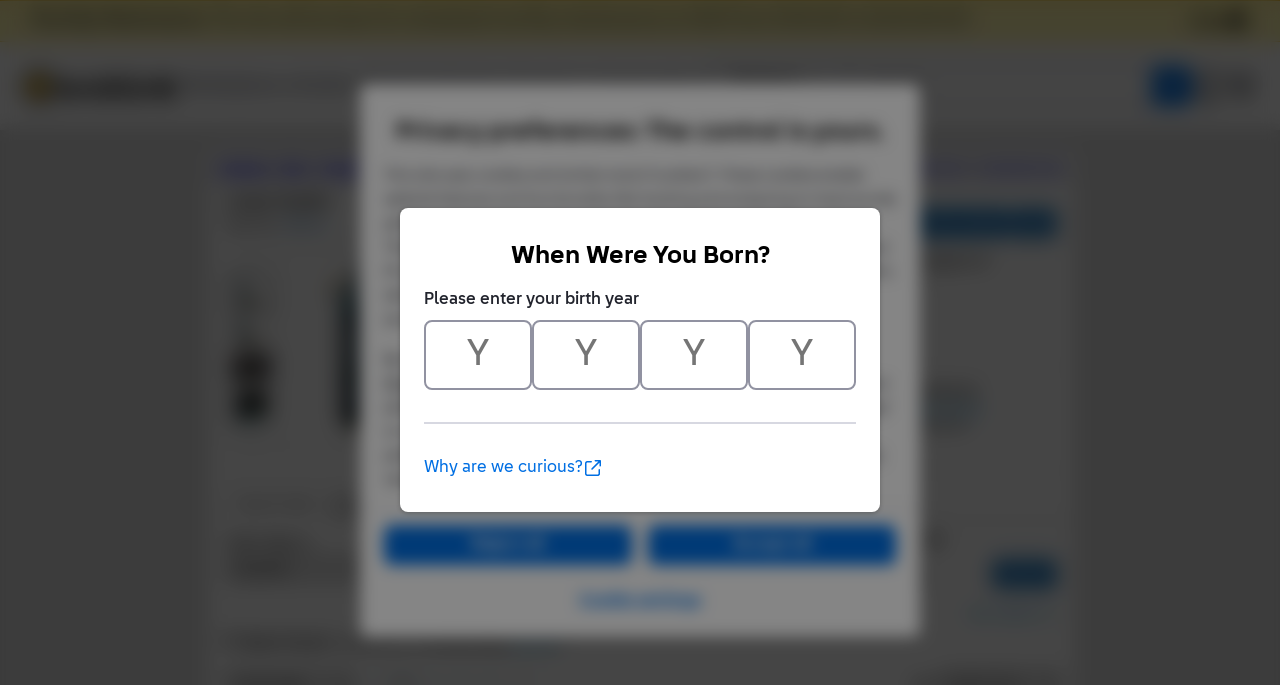

--- FILE ---
content_type: text/html;charset=utf-8
request_url: https://www.bricklink.com/v2/catalog/catalogitem.page?S=10303-1
body_size: 12979
content:
<!doctype html>
<html lang="en">
  <head>
    <meta charset="utf-8">
    <meta name="viewport" content="width=device-width, initial-scale=1, maximum-scale=1">
    <meta http-equiv="cleartype" content="on">
    <meta http-equiv="X-UA-Compatible" content="IE=edge,chrome=1">
    <meta name="description" content="ItemName: LEGO Loop Coaster, ItemType: Set, ItemNo: 10303-1, Buy and sell LEGO parts, Minifigures and sets, both new or used from the world's largest online LEGO marketplace.">
    <meta name="author" content="BrickLink">
    <title>Loop Coaster : Set 10303-1 | BrickLink</title>

    <link rel="apple-touch-icon" sizes="180x180" href="//static.bricklink.com/renovate/img/favicon/apple-touch-icon.png">
  <link rel="icon" type="image/png" sizes="32x32" href="//static.bricklink.com/renovate/img/favicon/favicon-32x32.png">
  <link rel="icon" type="image/png" sizes="16x16" href="//static.bricklink.com/renovate/img/favicon/favicon-16x16.png">
  <link rel="manifest" href="//static.bricklink.com/renovate/img/favicon/manifest.json">
  <link rel="mask-icon" href="//static.bricklink.com/renovate/img/favicon/safari-pinned-tab.svg" color="#5bbad5">
  <link rel="shortcut icon" href="//static.bricklink.com/renovate/img/favicon/favicon.ico">
  <meta name="msapplication-config" content="//static.bricklink.com/renovate/img/favicon/browserconfig.xml">
  <meta name="theme-color" content="#ffffff">
    
    <link rel="stylesheet" HREF="//static.bricklink.com/vendor/jquery-ui-1.13.2/jquery-ui.min.css" />
    <link rel="stylesheet" href="//static.bricklink.com/vendor/fontawesome-pro-6.0.0-web/css/all.min.css" />
    <link rel="stylesheet" HREF="//cache.bricklink.info/vendor/multiselect.0.9.11/css/multi-select.css" />
    <link rel="stylesheet" type="text/css" href="//static.bricklink.com/_cache/csslegacy.5c16dc23fe27e856d753179a1857fed2.css" />
    
    
    	<link rel="stylesheet" type="text/css" href="//static.bricklink.com/_cache/catalogitemcss.78ed5a9bd9cf7e66973087db4227f353.css" />
	
	
	
	
	
	
		


    <script>var _var_ie = 0;var _bl_track_pageid = 'CATALOG_VIEW';</script>
    <!--[if lte IE 9]><script>_var_ie = 9; </script><![endif]-->
    <script src="//www.bricklink.com/js/allVars.js"></script>

    <script src="//static.bricklink.com/_cache/jslegacyvendor.54403d6871872fd49e4090a9ca5c51af.js"></script>
        
    
    
    
    
        
    
    
    

    <script src="//static.bricklink.com/_cache/jslegacy.813a23cdf7b3ad2117fea6c3b869bbc3.js"></script>
    
    
    
    
    
    <script src="//www.bricklink.com/js/getAjax.js"></script>
    <script src="//www.bricklink.com/js/compatible.js"></script>
    <script src="//www.bricklink.com/lytebox/lytebox.js"></script>
    
    
   <script type="application/javascript" src="/files/renovate/BLGlobalConstantsJS.file?hashval=537D3D481709C676A2A4ED1C44FB85EC1C21F005"></script>
   <script type="text/javascript" src="//15149e30ace7.us-east-1.sdk.awswaf.com/15149e30ace7/bb2d53562941/challenge.js" defer></script>
   <script language="javascript">
      // In ie 9 and below, add class 'ie-9' to html tag -->
      try 
      {
        if ( _var_ie == 9 ) document.documentElement.className = document.documentElement.className + ' ie9 ie-9 ie-align-fix';
        if ( navigator.userAgent.indexOf ( "NT 6.0") > 0 || ( navigator.userAgent.toLowerCase().indexOf('firefox') > -1 && navigator.userAgent.indexOf ( "NT 6.1" ) > 0 ) ) 
        {
          document.documentElement.className = document.documentElement.className + ' bl-alt-font';
        }
        /*
        if ( bowser.safari && ( bowser.version.indexOf( "7." ) == 0 || bowser.version.indexOf( "8." ) == 0 ) ) document.documentElement.className = document.documentElement.className + ' ie9 ie-9 bl-safari-compatible';
        */
        // In ie 10 , add class 'ie-9' to html tag -->
        if ( Function('/*@cc_on return document.documentMode===10@*/')() ) document.documentElement.className = document.documentElement.className + ' ie10 ie-10';

        // In ie 11, add class 'ie-11' to html tag
        if ( !!window.MSInputMethodContext && !!document.documentMode ) document.documentElement.className = document.documentElement.className + ' ie11 ie-11';
      } 
      catch ( e ) {}

      function catToolBar()
      {
        window.open('//www.bricklink.com/js/toolBarCat.html','400x200','toolbar=no,status=no,scrollbars=yes,location=no,menubar=no,directories=no,width=600,height=400')
      }

      var blo_server_time = "Mon Jan 19 16:21:06 EST 2026";

      var blo_session   = {"is_loggedin":false,"display_currency":1,"display_currency_sign":"US $","detected_country":"US","detected_region":7798,"detected_postalcode":"06828","detected_continent":3,"detected_EU":false,"user":{"user_no":0},"callback":"this is callback value!"};
      var blo_config    = {"use_lego_account": false, "use_new_coupon": true};
      var blo_host      = {"www_host":"www.bricklink.com","store_host":"store.bricklink.com","alpha_host":"www.bricklink.com","img_host":"img.bricklink.com","static_host":"static.bricklink.com","file_host":"file.bricklink.com","profile_host":"profile.bricklink.com","cache_host":"static.bricklink.com","api_host":"api.bricklink.com","cmsapi_host":"cms-api.bricklink.com","consentapi_host":"consent-api.bricklink.com","studioforum_host":"forum.bricklink.com","v2portal_host":"v2.bricklink.com","member_host":"account.prod.member.bricklink.info"};

      bl.util.registerToBL( "session", blo_session );
      bl.util.registerToBL( "host", blo_host );
      bl.util.registerToBL( "config", blo_config );
      
    </script>
	<!-- Matomo -->
	<script>
	 const debugMode = "N";
	 const siteId = (debugMode == "Y")?"13":"12";
	 
	 if ( bl.util.isCookieEnabled( "TGA" ) )
	 {
		  var _paq = window._paq = window._paq || [];
		  /* tracker methods like "setCustomDimension" should be called before "trackPageView" */
		  _paq.push(['trackPageView']);
		  _paq.push(['enableLinkTracking']);
		  (function() {
		    var u="//matomo.apps.lego.com/";
		    _paq.push(['setTrackerUrl', u+'matomo.php']);
		    _paq.push(['setSiteId', siteId]);
		    var d=document, g=d.createElement('script'), s=d.getElementsByTagName('script')[0];
		    g.async=true; g.src=u+'matomo.js'; s.parentNode.insertBefore(g,s);
		  })();
  	}

    if ( bl.util.isCookieEnabled( "TGA" ) ){
      var _mtm = window._mtm = window._mtm || [];
      _mtm.push({'mtm.startTime': (new Date().getTime()), 'event': 'mtm.Start'});
      var d=document, g=d.createElement('script'), s=d.getElementsByTagName('script')[0];
      g.async=true; g.src='https://matomo.apps.lego.com/js/container_gWXSJnOW.js'; s.parentNode.insertBefore(g,s);
    }
	</script>
	<!-- End Matomo Code -->
    <script>
        !function(f,b,e,v,n,t,s)
        {if(f.fbq)return;n=f.fbq=function(){n.callMethod?
        n.callMethod.apply(n,arguments):n.queue.push(arguments)};
        if(!f._fbq)f._fbq=n;n.push=n;n.loaded=!0;n.version='2.0';
        n.queue=[];t=b.createElement(e);t.async=!0;
        t.src=v;s=b.getElementsByTagName(e)[0];
        s.parentNode.insertBefore(t,s)}(window, document,'script',
        'https://connect.facebook.net/en_US/fbevents.js');

        fbq('consent', 'revoke'); // Do not use Facebook Pixel
        fbq('init', '352888598886569');
        fbq('track', 'PageView');
    </script>  
 
   
    <script language="javascript">
      var   _var_www_host         = "www.bricklink.com";
      var   _var_clone_host       = "www.bricklink.com";
      var   _var_assoc_host       = _var_www_host;
      var   _var_res_host_legacy  = "img.bricklink.com";
      var   _var_res_host_new     = "static.bricklink.com";

      var   _var_userid           = 0;
      var   _var_username         = '';
      var   _var_usertype         = 0

      var   _var_user_idCurrency  = 1;
      var   _var_user_idCountry   = "US";
      var   _var_user_idRegion    = 3;
    </script>

    	<script src="//static.bricklink.com/_cache/catalogitemjs.2ac65dd66c4a05c6078dbf425aaddbea.js"></script>
	
	
	
	
	
	
	<script src="//www.bricklink.com/js/compatible.js" type="text/javascript"></script>
	
	<script src="//www.bricklink.com/js/Detector.js" type="text/javascript"></script>

	<script>
		var _assoc_host = "http://www.bricklink.com";

		Opentip.styles.bricklink =
		{
			"extends":			"dark"
		,	tipJoint:			"left"
		,	borderRadius:		2
		}

		Opentip.defaultStyle	= "bricklink";

		var		_var_item		=	{
										idItem:			215173
									,	type:			'S'
									,	typeName:		'Set'
									,	itemno:			'10303-1'
									,	itemnoBase:		'10303'
									,	itemStatus:		'A'
									,	invStatus:		'A'
									,	itemSeq:		'1'
									,	idColorDefault:	0
									,	typeImgDefault:	'J'
									,	catID:			'1101'
									,	idColorForPG:	0
									,	strMainSImgUrl:	'//img.bricklink.com/ItemImage/ST/0/10303-1.t1.png'
									,	strMainLImgUrl:	'//img.bricklink.com/ItemImage/SN/0/10303-1.png'
									,	strLegacyLargeImgUrl:		'//img.bricklink.com/ItemImage/SL/10303-1.png'
									,	strLegacyLargeThumbImgUrl:	'//img.bricklink.com/ItemImage/SL/10303-1.png'
									,	strAssoc1ImgSUrl:			'//img.bricklink.com/ItemImage/IT/0/10303-1.t1.png'
									,	strAssoc1ImgLUrl:			'//img.bricklink.com/ItemImage/IN/0/10303-1.png'
									,	strAssoc2ImgSUrl:			'//img.bricklink.com/ItemImage/OT/0/10303-1.t1.png'
									,	strAssoc2ImgLUrl:			'//img.bricklink.com/ItemImage/ON/0/10303-1.png'
									,	strItemName:				'Loop Coaster'
									};
		var		_var_iscolor_enabled	= "N";
		var		_var_view_in_ounce		= "N";
		var		_var_type_size			= "C";
		var		_var_has_inventory		= "Y";
		var		_var_isadmin			= "N";
		var		_var_color_selected		= -1;
		var		_var_ispg_available		= 0;
		var		_login_id				= "";
		var		_showEmailMarketingModal	=  false;
		var		_user_email				= "";
		_var_ispg_available	= 1;

		var		_var_img_startidx			= 0;
		var		_var_images				= [];

		var		_var_search_option		=	
											{
												cCond:				'A'
											,	strCountryShipsTo:	''
											,	excludeStopListed:	('N' == 'Y')
											,	excludeLeastFav:	('N' == 'Y')
											,	showFlag:			('N' == 'Y')
											,	showMoreOption:		('N' == 'Y')
											,	sorttype:			1
											,	rpp:				25
											};
												
		var		_var_pg_option			= 	
											{
												sorttype:			1
											,	group_by_currency:	'N' == 'Y' ? 1 : 0
											,	exclude_incomplete:	'N' == 'Y' ? 1 : 0
											,	precision:			2
											,	country_filter:		''
											,	region_filter:		0
											,	show_flag:			'N' == 'Y' ? 1 : 0
											,	show_bulk:			'N' == 'Y' ? 1 : 0
											,	display_currency:	1
											};
											
		var		_var_inv_option			= 	
											{
												sorttype:				1
											,	show_invid:				'N' == 'Y' ? 1 : 0
											,	show_matchcolor:		'Y' == 'Y' ? 1 : 0
											,	show_pglink:			'N' == 'Y' ? 1 : 0
											,	show_pcc:				'Y' == 'Y' ? 1 : 0
											,	show_missingpcc:		'Y' == 'Y' ? 1 : 0
											,	break_set:				0
											,	break_minifigs:			0
											};

		// Main Color Image
		_var_images.push( { isBig: true, url: '//img.bricklink.com/ItemImage/SN/0/10303-1.png', thumb_url: '//img.bricklink.com/ItemImage/ST/0/10303-1.t1.png', idColor: 0, typeItem: _var_item.type } );

		if ( ( _var_item.type == "P" || _var_item.type == "G" ) && _var_item.strLegacyLargeImgUrl != "" )
			_var_images.push( { isBig: true, url: '//img.bricklink.com/ItemImage/SL/10303-1.png', thumb_url: '//img.bricklink.com/ItemImage/SL/10303-1.png', idColor: -1, typeItem: _var_item.type } );
		if ( _var_item.strAssoc1ImgSUrl != "" )
			_var_images.push( { isBig: true, url: '//img.bricklink.com/ItemImage/IN/0/10303-1.png', thumb_url: '//img.bricklink.com/ItemImage/IN/0/10303-1.png', idColor: -1, typeItem: 'I' } );
		if ( _var_item.strAssoc2ImgSUrl != "" )
			_var_images.push( { isBig: true, url: '//img.bricklink.com/ItemImage/ON/0/10303-1.png', thumb_url: '//img.bricklink.com/ItemImage/ON/0/10303-1.png', idColor: -1, typeItem: 'O' } );

		
		

		if ( _var_iscolor_enabled == "Y" )
			_var_images.push( { isBig: false, url: 'SMALL_IMAGE', thumb_url: null, idColor: -1, typeItem: _var_item.type } );
		
		if ( _var_item.type == "P" && brickList[ _var_item.itemno ] )
			_var_images.push( { isBig: false, url: '3D_IMAGE', idColor: -1, typeItem: _var_item.type } );
		
		//if ( _var_item.type != "P" && _var_item.type != "G" && _var_item.strLegacyLargeImgUrl != "" )
		//	_var_images.push( { isBig: false, url: 'LARGE_IMAGE', thumb_url: null, idColor: -1 } );

		
	</script>
	<script language = javascript src = '//www.bricklink.com/js/blGoogleAnalytics.js'></script>

  </head>
  <body id="brick-link">
    <div class="bl-3 hidden" id="email_marketing_modal">
        <div class="modal">
            <div class="modal-overlay"></div>
            <div class="modal-dialog join-mailing-modal">
                <button id="close_marketing_modal" class="join-mailing-modal__close bl-btn text text--title"><i class="far fa-times"></i></button>
                <div class="modal-body">
                    <div class="join-mailing-modal__image">
                        <svg id="Layer_1" xmlns="http://www.w3.org/2000/svg" view-box="0 0 93.59 89.51">
                            <title>Open envelope with star embellishment</title>
                            <rect class="cls-1" style="fill:#0a1e32" x="27.65" y="46.64" width="33.19" height="8.3" rx="2.77"/>
                            <rect class="cls-1" style="fill:#0a1e32" x="27.65" y="30.05" width="33.19" height="8.3" rx="2.77"/>
                            <path class="cls-1" style="fill:#0a1e32" d="M44.25,73.11a13.74,13.74,0,0,1-8.1-2.63L0,44.37V81.21a8.3,8.3,0,0,0,8.3,8.3H80.2a8.31,8.31,0,0,0,8.3-8.3V44.37L52.35,70.48A13.83,13.83,0,0,1,44.25,73.11Z"/>
                            <path class="cls-1" style="fill:#0a1e32" d="M77.1,30.57l-.78,1.57c-.49,1-2.78,4.68-4.42,4.74V49.53L86.2,39.21C85,38.89,82.08,34,82.08,34A18.51,18.51,0,0,1,77.1,30.57Z"/>
                            <path class="cls-1" style="fill:#0a1e32" d="M16.59,17.61H52.66c.23-1.44,3.54-3.84,4.73-4.43L64,9.87l.28-.56H58.5L56.94,8.17C54,6.05,48.26,1,44.25,1s-9.78,5-12.69,7.16L30,9.31H16.59a8.29,8.29,0,0,0-8.29,8.3v7.62C6.16,26.85,4.71,28,3.18,29.18A8.28,8.28,0,0,0,0,35.71v1.84l16.59,12Z"/>
                            <path class="cls-2" style="fill:#fcce38" d="M80.62,7.13l4.12,1.72L86.46,13a.56.56,0,0,0,.74.25.6.6,0,0,0,.25-.25l1.72-4.12,4.11-1.72a.55.55,0,0,0,0-1L89.17,4.43,87.45.31a.55.55,0,0,0-.74-.25.51.51,0,0,0-.25.25L84.74,4.43,80.62,6.14a.55.55,0,0,0-.24.74.53.53,0,0,0,.24.25ZM93.28,28.26l-4.11-1.71-1.72-4.12a.55.55,0,0,0-.74-.25.51.51,0,0,0-.25.25l-1.72,4.12-4.12,1.71a.56.56,0,0,0-.25.74.6.6,0,0,0,.25.25L84.74,31l1.72,4.12a.56.56,0,0,0,.74.25.6.6,0,0,0,.25-.25L89.17,31l4.11-1.72a.54.54,0,0,0,.25-.74A.55.55,0,0,0,93.28,28.26ZM84.74,17.67a1.12,1.12,0,0,0-.61-1l-7.78-3.9L72.46,5a1.15,1.15,0,0,0-2,0l-3.89,7.79-7.78,3.9a1.1,1.1,0,0,0-.5,1.48,1.06,1.06,0,0,0,.5.5l7.78,3.9,3.89,7.8a1.1,1.1,0,0,0,1.48.49,1.08,1.08,0,0,0,.5-.49l3.89-7.8,7.78-3.89A1.11,1.11,0,0,0,84.74,17.67Z"/>
                        </svg>
                    </div>
                    <span class="join-mailing-modal__title">Join our mailing list!</span>
                    <p class="l-margin-bottom l-margin-top--sm">Get the latest updates about new features, popular items, best sales, and what's happening on BrickLink.</p>
                
                    <form class="join-mailing-modal__form">
                        <input id="marketing_modal_useremail" type="email" class="form-text join-mailing-modal__input" value="" placeholder="Enter email address" disabled/>
                        <button id="join_marketing_modal" class="bl-btn primaryBlue text bold join-mailing-modal__btn">Join</button>
                    </form>
                </div>
            </div>
        </div>
    </div>
    
  <link rel="stylesheet" href="//static2.bricklink.com/_build/css/blp-nav-fixed.build.css">
  <script src="//static2.bricklink.com/js/dist/blp-header-data.js" type="text/javascript"></script>
  <script src="//static2.bricklink.com/js/dist/blp-header.js" type="text/javascript"></script>
  <div id="bl-header">
    <div id="js-blp-header" class="blp"></div>
  </div>
  <script type="text/javascript">
	  var isSellerVerificationNeeded = false
  </script>
  <script src="//static2.bricklink.com/js/dist/dsa-compliance.js" type="text/javascript"></script>

  <script>
    window.initBLPHeader();
  </script>
  
    <div class="bl-clone-support">
          <CENTER>
      <TABLE id="id-main-legacy-table" class="tb-main-content" BORDER="0" CELLSPACING="0" CELLPADDING="0" WIDTH="870" style="box-shadow: 0px 2px 2px rgba(0,0,0,0.15);">
        
        <tr>
          <td BGCOLOR="#FFFFFF" STYLE="min-height: 100px; text-align: left; padding: 5px;" align="left">
    
    <!-- Contents Start -->
    <section id="content">
		<div class="innercontent" >
			
	<table width="100%" cellspacing=0 cellpadding=0 style="margin: 0px; font-family: Tahoma, Arial; font-size: 14px;">
		<tr>
		<td align="left" style="background-color: #eeeeee; padding: 5px 5px 8px 5px; font-weight: bold;"><A href="//www.bricklink.com/catalog.asp">Catalog</A>: <A href="//www.bricklink.com/catalogTree.asp?itemType=S">Sets</A>: <A href="//www.bricklink.com/catalogList.asp?catType=S&amp;catString=171">Creator</A>: <A href="//www.bricklink.com/catalogList.asp?catType=S&amp;catString=171.1068">Creator Expert</A>: <A href="//www.bricklink.com/catalogList.asp?catType=S&amp;catString=171.1068.1101">Fairground Collection</A>: 10303-1</td>
						<td align="right" style="background-color: #eeeeee; font-size: 11px; padding: 5px 5px 8px 5px;" nowrap>
									<b>Set Entry</b>&nbsp;|&nbsp;<a href="catalogitem.page?I=10303-1">Instructions Entry</a>&nbsp;|&nbsp;<a href="catalogitem.page?O=10303-1">Original Box Entry</a>
				
				</td>
			
		</tr>
	</table>

			
			
			
			<div id="id_divBlock_Main" style="padding: 0px 5px 5px 5px;">
				<table border="0" cellpadding="10" cellspacing="0" style="width:100%;">
					<tbody>
						<tr>
							<td colspan=2 style="padding-bottom: 0px; position: relative;">
								<font face="Tahoma,Arial" style="font-size:16px; margin-bottom: 10px; font-weight: bold;"><!--<span style="display: inline-block; width:0px; overflow: hidden;">Lego</span>--><h1 id="item-name-title" style="font-size:16px;margin:0;display:inline-block;">Loop Coaster</h1></font><br>
								<span style="display: inline-block; margin-top: 8px; font-family: Tahoma,Arial; font-size:13px;">Item No: <span style="font-weight: bold; color: #2C6EA5">10303-1</span></span><br>
								<hr noshade="" color="#cccccc" style="border-top: none; margin-top: 10px;">
								<div style="position: absolute; right: 10px; bottom: 5px;">
									<font face="Arial" style="font-size:12px; line-height:16px;">
										<div id="_idPriceGuideLink" class='blButton blButtonInput blButtonBlue bold' style="padding-top:5px" ><a id="_idShowPriceGuideLink" href='http://www.bricklink.com/catalogPG.asp?S=10303-1&ColorID=0' onclick="return checkPriceGuide( event );" style="text-decoration:none;color:#eeeeee;">View Price Guide</a></div>
									</font>
									<input id="_idBtnBuy" type='button' class='blButton blButtonInput blButtonBlue bold' style="vertical-align:bottom;"  value='Buy'/>
								</div>
							</td>
						</tr>
						<tr>
							<td valign="TOP" style="padding-bottom: 0px;">
								<center>
								<table border="0" cellpadding="0" cellspacing="0" style="text-align: left;">
									<tbody>
										
										<tr>
											<td class="pciThumbImgHolder pciNoselect" id="_idtdThumbWrapper">
												<DIV class="imgListUp" onclick="scrollThumbImages( 0 ); return false;"></DIV>
												<DIV class="pciThumbImgWindow" style="visibility: hidden;">
													<DIV class="pciThumbImgBox" id="_idThumbTemplate"><span class="pciImgThumb" onclick="switchMainImage( [%imgIdx%] ); return false;"><blimg border=0 src="[%img_url%]" onload="checkThumbImgSize( $( this ) );" onerror="onBLImgError( event, $( this ) );"></span></DIV>
													<DIV class="pciThumbImgBox pciThumbImgSpecial" id="_idViewSmallTemplate" onclick="return showSmallImages();"><SPAN style="display: inline-block; margin-top: 4px;">Color Images</SPAN></DIV>
													<DIV class="pciThumbImgBox pciThumbImgSpecial" id="_idView3DTemplate" onclick="return show3DImages();"><SPAN style="display: inline-block; margin-top: 4px;">3D/Lrg Images</SPAN></DIV>
													<DIV class="pciThumbImgBox pciThumbImgSpecial" id="_idViewLargeTemplate" onclick="return showLargeImages();"><SPAN style="display: inline-block; margin-top: 4px;">Large Images</SPAN></DIV>
												</DIV>
												<DIV class="imgListDown" onclick="scrollThumbImages( 1 ); return false;"></DIV>
											</td>
											<td class="pciMainImageHolder" valign="middle"><div class="pciImgOverlayHolder" style="display: none;"><div class="pciImgOverlay"></div></div><span style="display: inline-block; width: 230px; height: 175px; overflow: hidden;"><img valign="middle" id="_idImageMain" class="pciImageMain" style="display: none;" onload="checkMainImgSize();" onerror="onBLImgError( event, $( this ) );" alt="Lego Loop Coaster"></span></td>
										</tr>
									</tbody>
								</table>
								</center>
							</td>
							<td valign="TOP" style="padding-bottom: 0px;">
								<center>
								<table border="0" cellpadding="0" cellspacing="0" style="width:510px; text-align: left;">
									<tbody>
										<tr>
											<td>
												<table border="0" cellpadding="0" cellspacing="0" style="width:100%;">
													<tbody>
														<tr>
															<td valign="TOP" width="38%" height="115px">
																<font face="Tahoma,Arial" style="font-size:12px; line-height:18px;">
																	<strong>Item Info</strong>
																																		<br>Year Released: <a class="links" href='//www.bricklink.com/catalogList.asp?catType=S&itemYear=2022'>2022</a><br>Weight: <span id="item-weight-info">5870g</span>
																	<br>Item Dim.: <span id="dimSec">52.5 x 48 x 22 cm</span>
																	
																	<br>Instructions: Yes
																</font>
															</td>

															<td valign="TOP" width="31%">
																<font face="Tahoma,Arial" style="font-size:12px; line-height:18px;">
																	<strong>Item Consists Of</strong>
																	<br>
																																																								<a class="links" href='http://www.bricklink.com/catalogItemInv.asp?S=10303-1'>3712 Parts</a><br>
																			
																																							<a class="links" href='http://www.bricklink.com/catalogItemInv.asp?S=10303-1&viewItemType=M'>11 Minifigures</a><br>
																			
																			
																			
																			
																			
																		
																</font>
															</td>
															<td width="31%" valign="TOP">
																<font face="Tahoma,Arial" style="font-size:12px; line-height:18px;">
																	<strong>Item Appears In</strong>
																	<br>
																	
																	
																	
																	
																	
																																			N/A
																	
																</font>
															</td>
														</tr>
													</tbody>
												</table>
											</td>
										</tr>
										<tr>
											<td>
												<div class="horizontal-divider dotted"></div>
											</td>
										</tr>
										<tr>
											<td style="padding: 15px 0px 10px;">
												<table border="0" cellpadding="0" cellspacing="0" style="width:100%;">
													<tbody>
														<tr>
															<td valign="TOP" style="width: 33%;">
																<font face="Tahoma,Arial" style="font-size:12px; "><span style="font-size:14px;"><i class="fa-regular fa-store"></i></span> <a class="links pciLinkHover" href="http://www.bricklink.com/inventory.asp" style="font-weight: bold; text-decoration: none; color: black !important;">My Store Inventory</a></font>
																<br>
																<font face="Tahoma,Arial" style="font-size:11px; line-height:16px;">
																																		<a id="_idAddToMyInvLink" class="links" href="http://www.bricklink.com/inventory_add.asp?a=S&itemId=10303-1&catListDisp=Y">Add to My Store Inventory</a>
																																																						<br><a class="links" href="http://www.bricklink.com/invSet.asp?itemType=S&itemNo=10303-1" >Part Out</a>
																		
																	
																	
																	<br>77 Lots For Sale
																</font>
															</td>
															<td valign="TOP" style="width: 33%;">
																<font face="Tahoma,Arial" style="font-size:12px"><span style="font-size:14px;"><i class="fa-regular fa-heart"></i></span> <a class="links pciLinkHover" href='/v2/wanted/list.page' style="font-weight: bold; text-decoration: none; color: black !important;">My Wanted List</a></font>
																<br>
																<font face="Tahoma,Arial" style="font-size:11px; line-height:16px;">
																																		<a id="_idAddToWantedLink" class="bl-wanted-addable links" href="#" data-itemid="215173" data-colorid="-1">Add to My Wanted List</a>
																																																						<br><a class="links" href='/v2/wanted/partout.page?itemType=S&itemNo=10303-1'>Part Out</a>
																		
																	
																	
																																			
																																					<br>On 1011 Wanted Lists
																		
																	
																</font>
															</td>
															<td valign="TOP" style="width: 33%;" id="section_my_collection">
																<font face="Tahoma,Arial" style="font-size:12px; "><span style="font-size:14px;"><i class="fa-regular fa-books"></i></span>
																																
																<a class="links pciLinkHover link-to-my-collection" href="https://www.bricklink.com/v3/myCollection/main.page?q=10303-1&itemType=S" style="font-weight: bold; text-decoration: none; color: black !important;">My Collection</a></font>
																<br>
																<font face="Tahoma,Arial" style="font-size:11px; line-height:16px;">
																	<span id="_idAddToMyCollectionLink"><a id="catItem-addToMPI-btn" class="links" href="javascript:bl.collection.addCatalogItem(3712, 53, 11)">Add to My Collection</a></span>
															
																	<br><div id="_cntMyCollection"></div>
																</font>
															</td>
															<td valign="TOP" style="width: 33%;" id="section_my_collection_filler" style="display:none">
															</td>
														</tr>
													</tbody>
												</table>
											</td>
										</tr>
									</tbody>
								</table>
								</center>
							</td>
						</tr>
						<tr>
						<td colspan="2">
							
							<div id="_idItemDescriptionContainer" class="pciExpandArea pciExpandByCookieSetting pciExtraInfo" data-cookie="ckCatalogNotes" style="display: none;">
								<div class="pciExpandNote pciEllipsis">
									<strong>Additional Notes:</strong> <span class="pciEllipsis pciHideAtExpand"></span>
								</div>
								<a class="pciExpandBtn pciExpandExpandBtn links">Expand <span>&#x25BC;</span></a>
								<a class="pciExpandBtn pciExpandCloseBtn links" style="display: none;">Collapse <span>&#x25B2;</span></a>
								<div style="clear: both;"></div>
								<div id="_idItemDescription" class="pciExpandMore"></div>
							</div>
							
							<div class="horizontal-divider dotted"></div>
						</td>
						</tr>
					</tbody>
				</table>
				<table id="_idTabMenu" class="blWideTabContainer" width="100%" cellspacing=0 cellpadding=0 style="font-family: Tahoma, Arial; font-size: 12px; display: none; margin-top: 10px;">
					<tr height="30px">
						<td class="blWideTabSeperator" width="10px">&nbsp;</td>
						<td align="center" id="_idblWideTabTemplate" class="blWideTabMenu" width="70px">&nbsp;<br>&nbsp;</td>
						<td id="_idblWideTabTemplateSeperator" class="blWideTabSeperator" width="2px">&nbsp;</td>
						<td class="blWideTabSeperator" width="*">&nbsp;</td>
					</tr>
				</table>

				<!-- Stores -->
				<div id="_idTabContentsS" class="pciTabContents pciStoreSearch" style="display: none;">
					<table border="0" cellpadding="0" cellspacing="0" style="width:100%;">
						<tbody>
							<tr>
								<td>
								<table border="0" cellpadding="0" cellspacing="0" style="width:100%;">
								<tbody>
									<tr>
									<td colspan="2" style="padding: 10px;">
										<table border="0" cellpadding="0" cellspacing="0" style="width:100%;">
										<tbody>
											<tr>
												<td width="170px">
													<b>Seller Ships to</b><br>
													<select id="_idSelShipsTo" class="pciSelSellerOption" style="width: 160px; margin: 5px 5px 0px 0px;"><OPTION VALUE="" SELECTED>Anywhere</OPTION></select>
												</td>
												<td width="120px">
													<b>Condition</b><br>
																										<span id="_idSelCond"></span><script>
													
													var elemCondSelector = buildConditionSelector( 
														$( "#_idSelCond" )
													, 	{ 
															reactorClass: 		'pciSelSellerOption'
														, 	condNew: 			true
														,	condUsed: 		true
														,	condSealed:		true
														,	condComplete:		true
														,	condIncomplete:	false
														}
													);
													
													</script>
													
													
												</td>
												<td width="90px">
													<b>Min Qty</b><br>
													<input id="_idInMinQty" class="pciSelSellerOption" type="text" style="width:80px; margin: 5px 5px 0px 0px;" maxlength=10>
												</td>
												<td width="90px">
													<b>Min Price</b>
													<input id="_idInMinPrice" class="pciSelSellerOption" type="text" style="width:80px; margin: 5px 5px 0px 0px;" maxlength=10>
												</td>
												<td width="90px">
													<b>Max Price</b>
													<input id="_idInMaxPrice" class="pciSelSellerOption" type="text" style="width:80px; margin: 5px 10px 0px 0px;" maxlength=10>
												</td>
												<td>
													<label title="Show instant checkout stores only."><input id="_idchkICS" type="checkbox" style="vertical-align: middle;"><Strong> Instant Checkout Only</Strong></label><br>
													<label title="Exclude items from stores with a minimum purchase limit."><input id="_idchkNMP" type="checkbox" style="vertical-align: middle;"><strong> No Min Purchase</strong></label>
													<br>
													<label title="Exclude items that you cannot buy individually."><input id="_idchkISL" type="checkbox" style="vertical-align: middle;"><strong> Include Super Lots</strong></label>
												</td>
												<td width="100px" align="right" style="vertical-align: bottom;">
													<input type="button" id="_idbtnSearch" class="blButton blButtonInput blButtonBlue bold" value="Search">
													<a id="_idLessLink" class="links" style="display: none;">Less Options &#x25B2;</a>
												</td>
											</tr>
										</tbody>
										</table>
									</td>
									</tr>
									<tr id="_idStoreAdvancedOptions" style="display: none;">
									<td style="border-top: 1px solid #aaaaaa; border-bottom: 1px solid #aaaaaa; border-right: 1px solid #aaaaaa; padding: 15px 32px 15px 10px;">
										<table border="0" cellpadding="0" cellspacing="0" style="width:100%">
										<tbody>
											<tr>
												<td colspan="3" style="padding-bottom: 5px;"><b>&emsp;&ensp;Seller Location:</b></td>
											</tr>
											<tr>
												<td>
													<input type="radio" name="inSellerLocation" value="C" style="margin-right: 5px;"><select id="_idSelSellerCountry" class="pciSelSellerOption" style="width: 120px; margin-right: 5px;"><option value="AR">Argentina</option><option value="AM">Armenia</option><option value="AU">Australia</option><option value="AT">Austria</option><option value="BH">Bahrain</option><option value="BE">Belgium</option><option value="BO">Bolivia</option><option value="BA">Bosnia and Herzegovina</option><option value="BR">Brazil</option><option value="BG">Bulgaria</option><option value="KH">Cambodia</option><option value="CA">Canada</option><option value="CL">Chile</option><option value="CO">Colombia</option><option value="HR">Croatia</option><option value="CY">Cyprus</option><option value="CZ">Czech Republic</option><option value="DK">Denmark</option><option value="EG">Egypt</option><option value="SV">El Salvador</option><option value="EE">Estonia</option><option value="FI">Finland</option><option value="FR">France</option><option value="GE">Georgia</option><option value="DE">Germany</option><option value="GR">Greece</option><option value="HK">Hong Kong SAR China</option><option value="HU">Hungary</option><option value="IS">Iceland</option><option value="IN">India</option><option value="ID">Indonesia</option><option value="IE">Ireland</option><option value="IL">Israel</option><option value="IT">Italy</option><option value="JP">Japan</option><option value="KZ">Kazakhstan</option><option value="KW">Kuwait</option><option value="LV">Latvia</option><option value="LB">Lebanon</option><option value="LI">Liechtenstein</option><option value="LT">Lithuania</option><option value="LU">Luxembourg</option><option value="MO">Macau</option><option value="MK">Macedonia</option><option value="MY">Malaysia</option><option value="MT">Malta</option><option value="MX">Mexico</option><option value="MD">Moldova</option><option value="MA">Morocco</option><option value="NA">Namibia</option><option value="NL">Netherlands</option><option value="NZ">New Zealand</option><option value="NO">Norway</option><option value="OM">Oman</option><option value="PK">Pakistan</option><option value="PE">Peru</option><option value="PH">Philippines</option><option value="PL">Poland</option><option value="PT">Portugal</option><option value="QA">Qatar</option><option value="RO">Romania</option><option value="RS">Serbia</option><option value="SG">Singapore</option><option value="SK">Slovakia</option><option value="SI">Slovenia</option><option value="ZA">South Africa</option><option value="KR">South Korea</option><option value="ES">Spain</option><option value="SE">Sweden</option><option value="CH">Switzerland</option><option value="TW">Taiwan Region</option><option value="TH">Thailand</option><option value="TR">Turkey</option><option value="UA">Ukraine</option><option value="AE">United Arab Emirates</option><option value="UK">United Kingdom</option><option value="UY">Uruguay</option><option value="US">USA</option><option value="VN">Vietnam</option></select>
												</td>
												<td>
													<input type="radio" style="margin: 5px 5px 0px 0px;" name="inSellerLocation" value="R"><select id="_idSelSellerRegion" class="pciSelSellerOption" style="width: 120px; margin-right: 5px;"><option value="2">Africa</option>
<option value="1">Asia</option>
<option value="7">Australia &amp; Oceania</option>
<option value="6">Europe</option>
<option value="-1">European Union</option>
<option value="5">Middle East</option>
<option value="3">North America</option>
<option value="4">South America</option>
</select>
												</td>
												<td><input type="radio" name="inSellerLocation" style="marign-right: 5px;"  value="A">Anywhere</td>
											</tr>
										</tbody>
										</table>
									</td>
									<td style="border-top: 1px solid #aaaaaa; border-bottom: 1px solid #aaaaaa; padding: 15px 0px 15px 32px;">
										<table border="0" cellpadding="0" cellspacing="0" style="width:100%">
										<tbody>
											<tr>
												<td colspan="2" style="padding-bottom: 5px;"><b>&emsp;&ensp;Seller Accepts:</b></td>
											</tr>

											<tr>
												<td>
													<input type="checkbox" id="_idchkAcceptCurrency" style="margin-right: 5px;"><select id="_idSelAcceptCurrency" class="pciSelSellerOption" style="width: 110px; margin-right:20px;"></select>
												</td>
												<td>
													<select id="_idSelAcceptPayment" class="pciSelSellerOption" style="width: 140px; margin-right: 5px;"><option value="">All Methods</option></select>
												</td>
											</tr>
										</tbody>
										</table>
									</td>
									</tr>
									<tr id="_idStoreAdvancedOptions2" align="RIGHT" style="display: none;">
									<td colspan="2" style="padding: 10px;">
										<input type="button" id="_idbtnReset" class="blButton blButtonInput bold" style="padding-right: 10px;" value="Reset">
										<input type="button" id="_idbtnSearch2" class="blButton blButtonInput blButtonBlue bold" value="Search">
									</td>
									</tr>
								</tbody>
								</table>
							</td></tr>
							<tr>
							<td align="right" style="padding: 10px;">
								<a id="_idMoreLink" class="links">More Options &#x25BC;</a>
							</td>
							</tr>
						</tbody>
					</table>
					<div id="_idStoreResultLoadingSection" style="padding: 5px; font-family: Tahoma, Arial; font-size: 12px;">
						<BR><BR><BR>
						<CENTER>Loading ...</CENTER>
						<BR><BR><BR><BR><BR>
					</div>
					<div id="_idStoreResultErrorSection" style="margin-top: 20px; padding: 10px; display: none; border-top: 1px solid #cccccc;">
						<br><br>
						<center><h2><span style="color: red;" id="_idStoreResultErrorMsg"></span></h2></center>
						<br><br>
					</div>
					<div id="_idStoreResultListSection" style="padding: 5px; font-family: Tahoma, Arial; font-size: 12px;">
						<span style="font-weight: bold; font-size: 14px;"><span id="_idtxtTotalFound"></span>&nbsp;Found</span>&nbsp;
						<span style="font-size: 11px;">Showing prices in <strong>US Dollar (USD)</strong> (<a href="http://www.bricklink.com/help.asp?helpID=436" class="links">more info</a>)</span>
						<table class="pciItemTable">
							<tr>
								<td colspan='5'>
									<select id="idselectorPerPage" class="selector_perpage form-control" style="margin:10px 5px 10px 0px; width: 130px; float:left">
										<option value="25">25 per page</option>
										<option value="10">10 per page</option>
										<option value="50">50 per page</option>
										<option value="100">100 per page</option>
										<option value="200">200 per page</option>
										<option value="500">500 per page</option>
									</select>

									<span id="_idPaginationTemplate" class="pciPagination" style="display: inline-block; float: left; display: none;">
										<table class="pgnTable" CELLSPACING=0 CELLPADDING=0>
											<tr height="28px;">
													<td width="28px" class="pgnBefore"> &laquo; </td>
													<td width="28px" class="pgnEllipsis">...</td>
													<td width="28px" class="pgnPage"></td>
													<td width="28px" class="pgnNext"> &raquo;</td>
											</tr>
										</table>
									</span>
									<span class="pciPgnAnchor" style="display: none;"></span>
									<span style="display: inline-block; float: right; margin-top: 10px;">
										<strong style="display: inline-block; padding-bottom: 4px;">Sort</strong>
										<select id="_idSelSortType" class="pciSelSellerOption" style="width: 120px;">
											<option value="1">Lowest Price</option>
											<option value="2">Highest Price</option>
											<option value="3">Lowest Qty</option>
											<option value="4">Highest Qty</option>
											<option value="5">Newest Item</option>
										</select>
									</span>
									<div style="clear: both;"></div>
								</td>
							</tr>
							<tr class="pciItemHeader">
								<td>Image</td>
								<td>Description</td>
								<td class="pspColumnCondition" style="text-align: center;" >Condition (Qty)</td>
								<td class="pspColumnQty" style="text-align: right;">Seller</td>
								<td class="pspColumnPrice" style="text-align: right;">Price</td>
							</tr>
							<tr class="pciItemContents" style="display: none;">
								<td width="90px"><span class="[%imgClass%]" data-showtype="3" data-callback="showItemBigImg( '[%imgUrlRef%]', '[%strStorenameJSE%]', '[%imgUrlRef%]');" style="display: inline-block;"><blimg border=0  src="[%imgUrl%]" height=60 onerror="onBLImgError( event, $(this) );" ></span></td>
								<td class="pciItemClick"><a href="[%strBuyLinkUrl%]" class=pciItemNameLink><b>[%strColorString%]Loop Coaster</b></a><br>[%strDesc%] [%=strExtDesc%]</td>
								<td width="110px" style="text-align: center;">[%strItemCondition%] <b>([%n4QtyF%])</b><span class="js-item-status-incomplete" style="font-size: 10px; color: #666666; display: none;" ><br>(Incomplete)</span><span class="js-item-status-sealed" style="font-size: 10px; color: #0000cc; display: none;" ><br>(Sealed)</span></td>
								<td width="120px" style="text-align: right; white-space: nowrap;">
									<A href="[%strBuyLinkUrl%]" style="width: 110px; text-overflow: ellipsis; display: inline-block; overflow: hidden; vertical-align: text-bottom; line-height:1.3;"><span class="pspStoreName" data-ot="[%strStorename%]">[%strStorename%]</span></A> <span style="vertical-align: text-bottom; line-height:1.3;">(<A href="[%strFeedbackLinkUrl%]">[%n4SellerFeedbackScore%]</A>)</span><A href="http://www.bricklink.com/help.asp?helpID=54">[%=strFeedbackIconHTML%]</A><a href="https://www.bricklink.com/help.asp?helpID=2466"><I class="fas fa-bolt icon-instant-checkout" style="display: none;"></I></a><br>
									<span style="font-size: 11px;"><blimg HEIGHT="12" SRC="//static.bricklink.com/clone/img/flagsS/[%strSellerCountryCode%].gif" ALIGN="ABSMIDDLE"> [%strSellerCountryName%]<br>
									Min Buy: [%mMinBuy%]</span>
								</td>
								<td width="90px" style="text-align: right;">
									[%mDisplaySalePrice%]<i style="margin-left: 3px;" class="fas fa-tag [%bulkClass%]" data-ot="[%bulkPrice%]"></i><br>
									<span style="font-size: 11px;">([%mInvSalePrice%])</span><br>
									<input type="button" class="blButton blButtonInput blButtonBlue bold" style="margin-top: 5px;" value="View">
								</td>
							</tr>
							<tr class="pciItemFooter">
								<td colspan=5>
								<select id="idselectorPerPageProxy" class="selector_perpage form-control" style="margin:10px 5px 10px 0px; width: 130px; float:left">
									<option value="25">25 per page</option>
									<option value="10">10 per page</option>
									<option value="50">50 per page</option>
									<option value="100">100 per page</option>
									<option value="200">200 per page</option>
									<option value="500">500 per page</option>
								</select>
								<span class="pciPgnAnchor" style="display: none;"></span>
								</td>
							</tr>
						</table>
					</div>
				</div>

				<!-- Color Info-->
				

				<!-- Price Guide -->
				<div id="_idTabContentsP" class="pciTabContents" style="display: none;">
					
					<table id="_idPGOptionTable" border="0" cellpadding="10" cellspacing="0" style="width:100%; display: none; font-family: Tahoma, Arial; font-size: 12px;">
					<tbody>
						<tr>
							<td>
								Sort By:
								<select id="_idSelPGSortType" style="width:175px;">
									<option value="1" SELECTED>Price/Group by Month</option>
									<option value="2" >Quantity</option>
									<option value="3" >Price</option>
								</select>
								&nbsp;&nbsp;&nbsp;&nbsp;<LABEL><input id="_idchkPGGroupByCurrency" type="checkbox" style="vertical-align: middle;" >Group by Currency</LABEL>
																&nbsp;&nbsp;<LABEL><input id="_idchkPGExcludeIncomplete" type="checkbox" style="vertical-align: middle;" >Exclude Incomplete</LABEL>
								
							</td>
							<td align="right">
							<a id="_idShowPriceGuideLink2" class="links" href='http://www.bricklink.com/catalogPG.asp?S=10303-1' onClick="return checkPriceGuide( event );">View older version</a>
							</td>
						</tr>
					</tbody>
					</table>
					<div id="_idPGContents" width="100%" style="">
						<br><br><center><h2 style='font-family: Tahoma, Arial; font-size: 12px;'>Loading...</h2></center><br><br>
					</div>
				</div>

				<!-- Components Tab Contents -->
								<div id="_idTabContentsI" class="pciTabContents" style="display: none;">
					<table id="_idINVOptionTable" border="0" cellpadding="0" cellspacing="10" style="width:100%; font-family: Tahoma, Arial; font-size: 12px;">
						<tbody>
							<tr>
								<td align="left">
									Sort Items By:
									<select id="_idSelInvSortType" style="width: 130px; height: 25px;">
										<option value="0">Color Name</option>
										<option value="1">Item Name</option>
										<option value="2">ItemNo</option>
										<option value="3">Quantity</option>
										<option value="4">Category</option>
									</select>
									<select id="_idSelInvSortTypeUD" style="width: 70px; height: 25px;">
										<option value="0">Up</option>
										<option value="1">Down</option>
									</select>
									
									&nbsp;&nbsp;
									View:
									<select id="_idSelInvViewType" style="width: 120px; height: 25px;">
										<option value="0" SELECTED>Standard</option>
										<option value="1">Break Sets</option>
										<option value="2">Break Minifigures</option>
										<option value="3">Standard (No image)</option>
										<option value="4">New Item Only</option>
									</select>
									&nbsp;&nbsp;<INPUT id="_idbtnUpdateINV" TYPE="BUTTON" VALUE="Update" class="blButton blButtonBlue blButtonInput">
								</td>
								<td align="right">
									<a href="http://www.bricklink.com/CatalogItemInv.asp?S=10303-1">View older version</a>
								</td>
							</tr>
						</tbody>
					</table>
					<div id="_idINVContents" width="100%" style="">
						<br><br><center><h2 style='font-family: Tahoma, Arial; font-size: 12px;'>Loading...</h2></center><br><br>
					</div>
				</div>
				
				
				<div id="_idTabContentsE" class="pciTabContents" style="height: 30px;" style="display: none;">
				</div>

				

				<!-- Credits / Databse -->
				<div class="pciFooter">
					<span class="pciCredit">
						<A href="http://www.bricklink.com/contact.asp?u=Turez">Turez</A> added this item to the catalog on Jun 30, 2022<br>
						<A href="http://www.bricklink.com/contact.asp?u=Turez">Turez</A> supplied small image<br>
						<A href="http://www.bricklink.com/contact.asp?u=Turez">Turez</A> supplied large image<br>
						<A href="http://www.bricklink.com/contact.asp?u=LeGold">LeGold</A> supplied weight<br>
						<A href="http://www.bricklink.com/contact.asp?u=LeGold">LeGold</A> supplied item dimensions<br>
						
					</span>
					<span class="pciDatabase">
														Other Databases:<BR>
								<A HREF="http://www.rebrickable.com/sets/10303-1">Rebrickable</A>
								&nbsp;|&nbsp;<A HREF="http://www.bricklink.com/linkClick.asp?ID=8&URL=http://www.brickset.com/sets/10303-1">Brickset</A>
								&nbsp;|&nbsp;<A HREF="http://www.bricklink.com/linkClick.asp?ID=2&URL=http://guide.lugnet.com/set/10303_1">LUGNET</A>
								<BR>
								<A HREF="http://www.bricklink.com/linkClick.asp?ID=55&URL=http://www.peeron.com/inv/sets/10303-1">Peeron</A>
								
								<BR>
							

						
						
						<br>
					</span>
					<div style="clear: both;"></div>
				</div>
			</div>
		</div>
		<script language = javascript>
			$( document ).ready(function() {
				convertPackingDimMmToCm();
					
			    $("#_idShowPriceGuideLink").mouseover(function() {
			    	
			    	$("#_idShowPriceGuideLink").css("color","#ffffff");
			    })
			    $("#_idShowPriceGuideLink").mouseout(function() {
			    	$("#_idShowPriceGuideLink").css("color","#eeeeee");
			    })
			    
			    if ((_var_item.type == "O") || (_var_item.type == "I"))
				{
					$("#section_my_collection").hide();
					$("#section_my_collection_filler").show();
				}
				$.ajax
				(  
					{
							url:	'/_ajax/mycollection/getItemQty.ajax?nItemId=215173&nColorId=0'
						,	type:	'GET'
						,	cache:	false
						,	xhrFields: 	{ withCredentials: true }
					}
				)
				.done
				(
					function ( data )
					{
						if (data.returnCode == "EC_OK")
							$("#_cntMyCollection").html("In " + data.result + " Collections");
					}
				)
				
			    $.ajax
				(  
					{
							url:	'/_ajax/mycollection/getMyItemQty.ajax?nItemId=215173&nColorId=0'
						,	type:	'GET'
						,	cache:	false
						,	xhrFields: 	{ withCredentials: true }
					}
				)
				.done
				(
					function ( data )
					{
						if (data.returnCode == "EC_OK")
						{
							$(".link-to-my-collection").html("My Collection (" + data.result + ")");
							if (data.result == 0) {
								$(".link-to-my-collection").attr("href", "https://www.bricklink.com/v3/myCollection/main.page")
							}
						}
					}
				)
			
			});
			
			function convertPackingDimMmToCm() {
				let pkgDimX = Math.round(parseFloat($("#admin-pkg-dimx").val()) * 1000) / 10000;
				let pkgDimY = Math.round(parseFloat($("#admin-pkg-dimy").val()) * 1000) / 10000;
				let pkgDimZ = Math.round(parseFloat($("#admin-pkg-dimz").val()) * 1000) / 10000;
				
				if (!isNaN(pkgDimX)) $("#admin-pkg-dimx").val(pkgDimX);
				if (!isNaN(pkgDimY)) $("#admin-pkg-dimy").val(pkgDimY);
				if (!isNaN(pkgDimZ)) $("#admin-pkg-dimz").val(pkgDimZ);
			
				if (!isNaN(pkgDimX)) $("#admin-pkg-dimx").attr("data-oldval", pkgDimX);
				if (!isNaN(pkgDimY)) $("#admin-pkg-dimy").attr("data-oldval", pkgDimY);
				if (!isNaN(pkgDimZ)) $("#admin-pkg-dimz").attr("data-oldval", pkgDimZ);
			}
						
		</script>
		
		
	</section>
    <!-- Contents End -->
              </td>
        </tr>
      </TABLE>
      </CENTER>
    
    </div>
    
  <div class="blp blp-footer__container" id="js-blp-footer"></div>
  <script>
    window.initBLPFooter();
  </script>
  <div class="bl-3" id="blGlobalFooter">
    <script>
      if (bl.util.isCookieEnabled("TGA")) <!-- Check if statistics cookies are allowed-->
      {
        /*Copyright 2011-2015 iPerceptions, Inc. All rights reserved. Do not distribute.iPerceptions provides this code 'as is' without warranty of any kind, either express or implied. */ 
        window.iperceptionskey = 'eabaab3f-1019-419e-8fe2-aa24decf6449';
        (function () { var a = document.createElement('script'),b = document.getElementsByTagName('body')[0]; a.type = 'text/javascript'; a.async = true;a.src = '//static.bricklink.com/vendor/iperception/wrapper_self_hosted.js';b.appendChild(a);})();
      }
    </script>
  </div> <!-- .bl-3 -->

  </body>
</html><!-- Process Time : 34 ms -->

--- FILE ---
content_type: image/svg+xml
request_url: https://static2.bricklink.com/img/payment-icons/icon-iban.svg
body_size: 952
content:
<svg width="33" height="32" viewBox="0 0 33 32" fill="currentColor" xmlns="http://www.w3.org/2000/svg">
  <path fill-rule="evenodd" clip-rule="evenodd"
    d="M27.48 5.6H4.52c-.95 0-1.72.82-1.72 1.84v17.12c0 1.02.77 1.84 1.72 1.84h22.96c.95 0 1.72-.82 1.72-1.84V7.44c0-1.02-.77-1.84-1.72-1.84Zm-4.08 7.92h1.08v5.38h-.36l-3.06-3.26v3.16h-1.08v-5.37h.35l3.07 3.25v-3.16Zm-5.6 4.6.3.68h1.16l-2.35-5.37h-.36l-2.36 5.37h1.16l.3-.68h2.15Zm-1.08-2.68.7 1.79h-1.4l.7-1.79Zm-3.77.5c.58.22.94.66.94 1.31 0 .91-.71 1.55-1.74 1.55H9.8v-5.28h1.87c.98 0 1.67.6 1.67 1.48 0 .39-.14.7-.39.95Zm-1.37-1.49h-.74v1.2h.74c.45 0 .7-.24.7-.6 0-.37-.25-.6-.7-.6Zm.5 3.43c.46 0 .74-.25.74-.67 0-.4-.28-.66-.75-.66h-1.23v1.33h1.23ZM7.5 13.52v5.28H8.6v-5.28H7.51Z" />
</svg>
